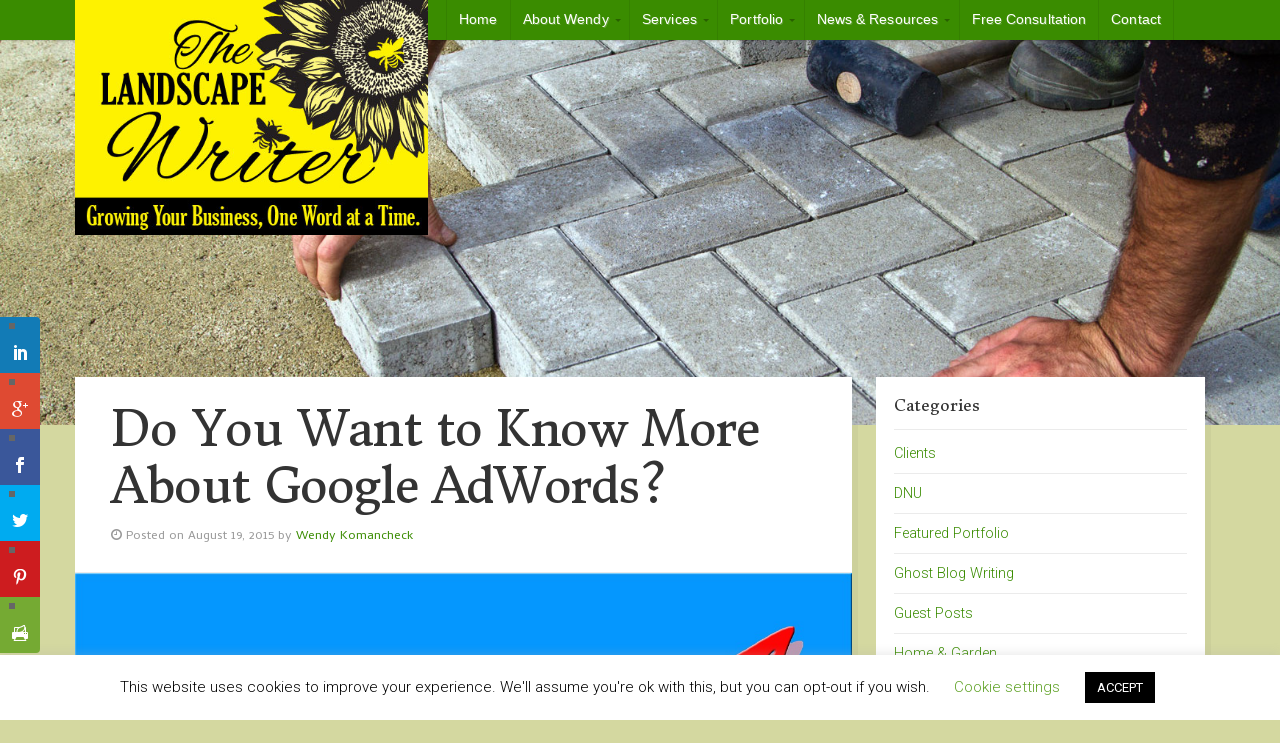

--- FILE ---
content_type: text/html; charset=utf-8
request_url: https://www.google.com/recaptcha/api2/aframe
body_size: 266
content:
<!DOCTYPE HTML><html><head><meta http-equiv="content-type" content="text/html; charset=UTF-8"></head><body><script nonce="A-uF1ZJVM1hTZeGpN1Lvbg">/** Anti-fraud and anti-abuse applications only. See google.com/recaptcha */ try{var clients={'sodar':'https://pagead2.googlesyndication.com/pagead/sodar?'};window.addEventListener("message",function(a){try{if(a.source===window.parent){var b=JSON.parse(a.data);var c=clients[b['id']];if(c){var d=document.createElement('img');d.src=c+b['params']+'&rc='+(localStorage.getItem("rc::a")?sessionStorage.getItem("rc::b"):"");window.document.body.appendChild(d);sessionStorage.setItem("rc::e",parseInt(sessionStorage.getItem("rc::e")||0)+1);localStorage.setItem("rc::h",'1768730807880');}}}catch(b){}});window.parent.postMessage("_grecaptcha_ready", "*");}catch(b){}</script></body></html>

--- FILE ---
content_type: text/css; charset=UTF-8
request_url: https://landscapewriter.com/wp-content/themes/organic_adventure-landscapewriter/style.css?ver=6.9
body_size: 260
content:
/******************************************************************************************************************* 

	Theme Name: Landscape Writer 
	Theme URI: http://www.organicthemes.com/theme/adventure-theme/
	Description: Child theme for Landscape Writer
	Author: Redx Web Design
	Author URI: http://www.redxwebdesign.com
	License: GNU General Public License v2 or later
	License URI: http://www.gnu.org/licenses/gpl-2.0.html
	Version: 1
	Template: organic_adventure

********************************************************************************************************************/

@import url('../organic_adventure/style.css');

#navigation {
    background-color: #7519D1;
    color: #ffffff;
    display: inline-block;
    font-family: "Helvetica Neue",Arial,Helvetica,sans-serif;
    font-size: 0.85em;
    font-weight: 400;
    margin: 0;
    padding: 0;
    position: relative;
    top: 0;
    width: 96%;
    z-index: 9;
}


#wrap .menu a {
    color: #ffffff;
}

#wrap .menu a:focus, #wrap .menu a:hover, #wrap .menu a:active {
    color: #fef200;
    }

#navigation .menu .current_page_item a, #navigation .menu .current_page_ancestor a, #navigation .menu .current-menu-item a, #navigation .menu .current-cat a {
    background: none repeat scroll 0 0 #fef200;
    color: #000000;
}

#navigation .menu li.current-menu-ancestor a,
#navigation .menu li.current_page_ancestor a,
#navigation .menu .current_page_item ul li a:hover,
#navigation .menu .current-menu-item ul li a:hover,
#navigation .menu .current-menu-ancestor ul li a:hover,
#navigation .menu .current_page_ancestor ul li a:hover,
#navigation .menu .current-menu-ancestor ul .current_page_item a,
#navigation .menu .current_page_ancestor ul .current-menu-item a,
#navigation .menu .current-cat ul li a:hover {
	background: #fef200;
	color: #000000;
	}
	
/************************************************
*	20.	Footer  								*
************************************************/
	

.footer-widgets .widget {
	color: #fef200;
	}
.footer-widgets .widget a {
	color: #fef200;
	}
.footer-widgets .textwidget {
	color: #fef200;
	}
.footer {
    background: none repeat scroll 0 0 #452900;
	}

.footer-information {
    background: none repeat scroll 0 0 #d4d8a0;
    overflow: hidden;
    padding: 48px;
	}
blockquote {
    color: #d1ffc1;
    font-family: "Lora",Georgia,Times,serif;
    font-size: 0.9em;
    font-style: italic;
    font-weight: 400;
    line-height: 1.4;
    margin: 24px 0;
    padding: 24px;
    }
    
.footer-content a {
    color: #004517;
}
.footer-content p {
    color: #004517;
}
button, input, optgroup, select, textarea {
    color: #004517;
}

@media only screen and (max-width: 767px) {
#logo {
    background: #fef200 none repeat scroll 0 0 !important;
#navigation {
    background: #3a8c00 none repeat scroll 0 0 !important;
    }
    
.a3-portfolio-item-container a.a3-portfolio-item-block .a3-portfolio-card-description {
    background-color: #452900 !important;
}
.a3-portfolio-item-container a.a3-portfolio-item-block .a3-portfolio-card-description div {
    color: #ffffff !important;
}

form {
    font-family: "Donegal One" !important;
}

--- FILE ---
content_type: application/javascript; charset=UTF-8
request_url: https://landscapewriter.com/wp-content/themes/organic_adventure/js/jquery.custom.js?ver=20130729
body_size: 425
content:
( function( $ ) {

	function removeNoJsClass() {
		$( 'html:first' ).removeClass( 'no-js' );
	}
	
	/* Superfish the menu drops ---------------------*/
	function superfishSetup() {
		$('.menu').superfish({
			delay: 200,
			animation: {opacity:'show', height:'show'},
			speed: 'fast',
			cssArrows: true,
			autoArrows:  true,
			dropShadows: false
		});
	}

	/* Flexslider ---------------------*/
	function flexSliderSetup() {
		if( ($).flexslider) {
			var slider = $('.flexslider');
			slider.fitVids().flexslider({
				slideshowSpeed		: slider.attr('data-speed'),
				animationDuration	: 600,
				animation			: slider.attr('data-transition'),
				video				: false,
				useCSS				: false,
				prevText			: '<i class="fa fa-angle-left"></i>',
				nextText			: '<i class="fa fa-angle-right"></i>',
				touch				: false,
				animationLoop		: true,
				smoothHeight		: true,
				
				start: function(slider) {
					slider.removeClass('loading');
					$( ".preloader" ).hide();
				}
			});
		}
	}
		
	/* Portfolio Filter ---------------------*/
	function isotopeSetup() {
		var mycontainer = $('#portfolio-list');
		mycontainer.isotope({
			itemSelector: '.portfolio-item'
		});
	
		// filter items when filter link is clicked
		$('#portfolio-filter a').click(function(){
			var selector = $(this).attr('data-filter');
			mycontainer.isotope({ filter: selector });
			return false;
		});
	}
	
	/* Masonry ---------------------*/
	$(document).ready(function() { 
		$('.category-wrap').masonry({
			itemSelector : '.third',
			gutterWidth : 0,
			isAnimated: false,
			columnWidth : function( containerWidth ) {
			    return containerWidth / 3; }
		}).imagesLoaded(function() {
			$('.category-wrap').masonry('reload');
		});
	});
	
	/* Equal Content Height ---------------------*/
	function heightSetup() {
		$(".featured-page .desktop-profile").css({'height':($(".featured-page .eleven.columns").height()+'px')});
	}
		
	function modifyPosts() {
		
		/* Insert Line Break Before More Links ---------------------*/
		$('<br />').insertBefore('.more-link');
		
		/* Hide Comments When No Comments Activated ---------------------*/
		$('.nocomments').parent().css('display', 'none');
		
		/* Animate Page Scroll ---------------------*/
		$(".scroll").click(function(event){
			event.preventDefault();
			$('html,body').animate({scrollTop:$(this.hash).offset().top}, 500);
		});
		
		/* Fit Vids ---------------------*/
		$('.feature-vid, .article').fitVids();
	
	}
	
	$( document )
	.ready( removeNoJsClass )
	.ready( superfishSetup )
	.ready( flexSliderSetup )
	.ready( modifyPosts )
	.ready( heightSetup )
	.on( 'post-load', modifyPosts );
	
	$( window )
	.load( isotopeSetup )
	.resize( heightSetup )
	.resize( isotopeSetup );
	
})( jQuery );